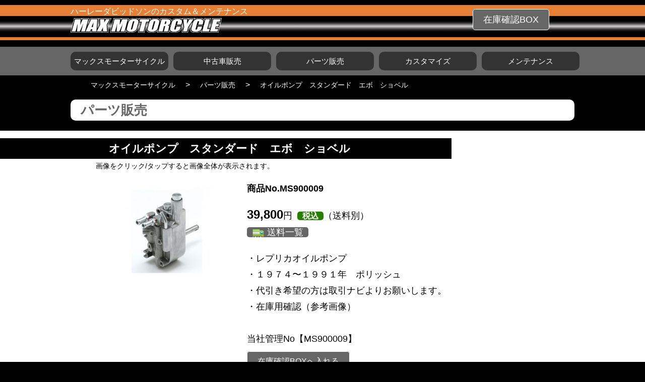

--- FILE ---
content_type: text/html; charset=UTF-8
request_url: https://www.max-motorcycle.com/parts/parts.php?n=MS900009
body_size: 2842
content:
<!doctype html>
<html lang="ja">
<head>
<meta charset="utf-8">
<meta name="viewport" content="width=device-width,initial-scale=1.0,minimum-scale=1.0">
<link  rel="canonical" href="https://www.max-motorcycle.com/parts/parts.php?n=MS900009" />
<title>[パーツ販売]オイルポンプ　スタンダード　エボ　ショベル｜ハーレーダビッドソン専門店 マックスモーターサイクル</title>
<link href="../com/css/basePC.css" rel="stylesheet" type="text/css" media="screen and (min-width: 751px),print">
<link href="../com/css/baseSP.css" rel="stylesheet" type="text/css" media="screen and (max-width: 750px)">
<style type="text/css">
@media screen and (min-width: 751px),print {
#partsSection{margin:20px 0 0 0;padding-top:15px;background-color:#FFF;}
#partsSection #partsName{width:70%;margin:0;background-color:#000;}#partsSection #partsName h3{width:680px;margin:0 0 0 auto;padding:5px 0;color:#FFF;font-size:1.4rem;}
#partsSection #parts{width:1000px;margin:0 auto;}
#partsSection #parts .photoNote{margin:0;padding:5px 5% 0 5%;color:#000;font-size:14px;line-height:18px;}
#partsSection #parts #photo{width:20%;margin: 30px 0 0 10%;float:left;}#partsSection #parts #photo img{margin-top:0;border:1px solid #FFF;}#partsSection #parts #photo img.sizeWidth{width:180px;height:auto;}#partsSection #parts #photo img.sizeHeight{height:180px;width:auto;}
#partsSection #parts #data{width:55%;margin:0 0 30px 5%;float:left;}
#partsSection #parts #data p{margin:20px 0 0 0;color:#000;font-size:18px;line-height:32px;}#partsSection #parts #data p em{color:#000;font-style:normal;font-weight:bold;font-size:24px;}#partsSection #parts #data p i{margin-left:10px;padding:0 10px;color:#FFF;font-style:normal;font-weight:bold;font-size:16px;background-color:#258000;border-radius:5px;}#partsSection #parts #data p .carriage{padding:0 10px 0 40px;color:#FFF;font-size:18px;line-height:18px;text-decoration:none;background-image:url("/com/img/ico_shipping.png");background-position:10px 0%;background-repeat:no-repeat;background-color:#666;border-radius:5px;}#partsSection #parts #data p .carriage:hover{background-color:#E68036;}#partsSection #parts #data p .ico{margin-right:10px;vertical-align:text-bottom;}
#partsSection #parts #data form{margin:20px 0;}#partsSection #parts #data form a{padding:10px 20px;color:#FFF;font-size:16px;line-height:16px;text-decoration:none;border:1px solid #FFF;background-color:#666;border-radius:5px;}#partsSection #parts #data form a:hover{background-color:#E68036;}#partsSection #parts #data form aside{margin:15px 0 0 0;color:#000;font-size:14px;line-height:16px;}
}
@media screen and (max-width: 750px) {
#partsSection{margin:20px 0 0 0;padding-top:15px;background-color:#FFF;}
#partsSection #partsName{width:95%;margin:0;background-color:#000;}#partsSection #partsName h3{margin:0 3% 0 2%;padding:.2rem 5px;color:#FFF;font-size:1.4rem;}
#partsSection #parts{margin:0;}
#partsSection #parts .photoNote{margin:0;padding-top:5px;color:#000;font-size:14px;line-height:18px;}
#partsSection #parts #photo{margin:30px 0 0 0;text-align:center;}#partsSection #parts #photo img{margin-top:0;border:1px solid #FFF;}#partsSection #parts #photo img.sizeWidth{width:70%;height:auto;}#partsSection #parts #photo img.sizeHeight{height:70vw;width:auto;}
#partsSection #parts #data{margin:0 5%;padding-bottom:30px;}
#partsSection #parts #data p{margin:20px 0 0 0;color:#000;font-size:18px;line-height:32px;}#partsSection #parts #data p em{color:#000;font-style:normal;font-weight:bold;font-size:24px;}#partsSection #parts #data p i{margin-left:10px;padding:0 10px;color:#FFF;font-style:normal;font-weight:bold;font-size:16px;background-color:#258000;border-radius:5px;}#partsSection #parts #data p .carriage{padding:0 10px 0 40px;color:#FFF;font-size:18px;line-height:18px;text-decoration:none;background-image:url("/com/img/ico_shipping.png");background-position:10px 0%;background-repeat:no-repeat;background-color:#666;border-radius:5px;}#partsSection #parts #data p .ico{margin-right:10px;vertical-align:text-bottom;}
#partsSection #parts #data form{margin:20px 0 0 0;}#partsSection #parts #data form a{padding:10px 20px;color:#FFF;font-size:16px;line-height:16px;text-decoration:none;border:1px solid #FFF;background-color:#666;border-radius:5px;}#partsSection #parts #data form a:hover{background-color:#E68036;}#partsSection #parts #data form aside{margin:15px 0 0 0;color:#000;font-size:14px;line-height:16px;}
}
</style>
<script type="text/javascript" src="/com/js/jquery-3.6.0.min.js"></script>
<!-- lightbox -->
<link href="/com/lightbox2/css/lightbox.min.css" rel="stylesheet" type="text/css">
<script type="text/javascript" src="/com/lightbox2/js/lightbox.min.js"></script>
<script type="text/javascript" src="../com/js/gohead.js"></script> 
<script type="application/ld+json">
{
  "@context": "http://schema.org",
  "@type": "BreadcrumbList",
  "itemListElement":
  [
    {
      "@type": "ListItem",
      "position": 1,
      "item":
      { "@id": "https://www.max-motorcycle.com/","name": "マックスモーターサイクル" }
    },
    {
      "@type": "ListItem",
      "position": 2,
      "item":
      { "@id": "https://www.max-motorcycle.com/parts/","name": "パーツ販売" }
    },
    {
      "@type": "ListItem",
      "position": 3,
      "item":
      { "@id": "https://www.max-motorcycle.com/parts/parts.php?n=MS900009","name": "オイルポンプ　スタンダード　エボ　ショベル" }
    }
  ]
}
</script>
</head>
<body>
<header>
<section id="head">
<h1>ハーレーダビッドソンの<br class="sp" />カスタム＆メンテナンス<br /><img src="/com/img/logoMax.webp" width="300" height="30" alt="MAX MOTORCYCLE"></h1>
<form method="post" name="cart" action="/cart/" id="cartButton"><input type="hidden" name="pageBack" value="/parts/parts.php?n=MS900009"><a href="javascript:cart.submit()">在庫確認BOX</a></form>
<div class="clear"></div>
</section>
</header><div id="mainMenu">
<ul><li><a href="/">マックスモーターサイクル</a></li><li><a href="/used/">中古車販売</a></li><li><a href="/parts/">パーツ販売</a></li><li><a href="/custom/">カスタマイズ</a></li><li><a href="/maintenance/">メンテナンス</a></li></ul>
<div class="clear"></div>
</div><ul id="bread"><li><a href="/">マックスモーターサイクル</a>&gt;</li><li><a href="/parts/">パーツ販売</a>&gt;</li><li><a href="/parts/parts.php?n=MS900009">オイルポンプ　スタンダード　エボ　ショベル</a></li><div class="clear"></div></ul>
<div id="contents">
<h2><b>パーツ販売</b></h2>
<section id="partsSection">
<div id="partsName"><h3>オイルポンプ　スタンダード　エボ　ショベル</h3></div>
<div id="parts">
<p class="photoNote">画像をクリック/タップすると画像全体が表示されます。</p>
<div id="photo">
<a href="../data/photo/808.jpg" rel="lightbox[1]"><img src="../data/photo/808.jpg" width="180" height="180" class="sizeHeight" alt="オイルポンプ　スタンダード　エボ　ショベル"></a>
</div>
<div id="data">
<p><b>商品No.MS900009</b></p>
<p><em>39,800</em>円<i>税込</i>（送料別）<br /><a href="/carriage/" class="carriage">送料一覧</a></p><p> ・レプリカオイルポンプ<br />
 ・１９７４〜１９９１年　ポリッシュ<br />
 ・代引き希望の方は取引ナビよりお願いします。<br />
・在庫用確認（参考画像）<br />
<br />
 当社管理No【MS900009】<br />
</p>
<form name="partsCart" action="/cart/" method="POST">
<input type="hidden" name="iCode" value="808">
<input type="hidden" name="pageBack" value="/parts/parts.php?n=MS900009">
<input type="hidden" name="act" value="add">
<input type="hidden" name="itemNum" value="1">
<a href="javascript:partsCart.submit()">在庫確認BOXへ入れる</a>
<aside>※在庫確認BOXから在庫、送料をお問い合わせください。</aside>
</form>
</div>
<div class="clear"></div>
</div>
</section>
</div>
<div id="goTop"><a href="#head">△TOP</a></div>
<footer>
<div id="foot">
<section id="footerMenu">
<ul><li><a href="/">マックスモーターサイクル</a></li><li><a href="/used/">中古バイク販売</a></li><li><a href="/parts/">パーツ販売</a></li><li><a href="/custom/">カスタマイズ</a></li><li><a href="/maintenance/">メンテナンス</a></li></ul>
<ul><li><a href="/carriage/">参考送料一覧</a></li><li><a href="/privacy/">個人情報について</a></li><li><a href="/law/">特定商取引法に基づく表記</a></li><li><a href="/profile/">会社概要</a></li></ul>
<div class="clear"></div>
</section>
<section id="maxData">
<h2>MAX MOTORCYCLE</h2>
<address>〒975-0062<br />福島県南相馬市原町区本陣前二丁目42-5 <br />TEL：0244-25-3566 FAX：0244-25-3567</address>
<p>古物商許可証<br />福島県公安委員会 第251280000610号</p>
</section>
<div class="clear"></div>
</div>
<section id="copyright"><p>Copyright &copy; 2008-2026 MAX MOTOR CYCLE All Rights Reserved</p></section>
</footer>
	
</body>
</html>


--- FILE ---
content_type: text/css
request_url: https://www.max-motorcycle.com/com/css/basePC.css
body_size: 1445
content:
@media screen and (min-width: 751px),print {
body {
    margin: 0px;
    background-color: #000000;
    color: #FFFFFF;
    font-family: "ヒラギノ角ゴ Pro W3", "Hiragino Kaku Gothic Pro", "メイリオ", Meiryo, Osaka, "ＭＳ Ｐゴシック", "MS PGothic", sans-serif;
}

.clear {
	margin: 0px;
	clear: both;
}

	.sp {
		display: none;
	}
	
	header {
		background-image: url(../img/bakHeader.png);
		background-size: auto 70px;
    background-repeat: repeat-x;
    margin-top: 10px;
    margin-left: 0px;
    margin-right: 0px;
    margin-bottom: 0px;
	}
	header #head {
    margin-top: 0px;
    margin-left: auto;
    margin-right: auto;
    margin-bottom: 0px;
    width: 1000px;
	}
	header #head h1 {
        width: 50%;
    margin-top: 0px;
    margin-left: 0px;
    margin-bottom: 10px;
    float: left;
    color: #FFFFFF;
    font-size: 16px;
    line-height: 26px;
    font-weight: normal;
	}
	header #head h1 img {
        width: 60%; height: auto;
	}
	
	header #head #cartButton {
    margin-top: 0px;
    margin-left: 0px;
    width: 50%;
    margin-bottom: 0px;
    float: left;
    padding-top: 20px;
    text-align: right;
	}
	header #head #cartButton a {
    background-color: #666666;
    margin-right: 10%;
    padding-left: 20px;
    padding-right: 20px;
    padding-top: 10px;
    border-radius: 5px;
    padding-bottom: 10px;
    color: #FFFFFF;
    font-family: "ヒラギノ角ゴ Pro W3", "Hiragino Kaku Gothic Pro", "メイリオ", Meiryo, Osaka, "ＭＳ Ｐゴシック", "MS PGothic", sans-serif;
    font-size: 18px;
    line-height: 18px;
    border: 1px solid #FFFFFF;
    text-decoration: none;
	}
	header #head #cartButton a:hover {
		background-color: #E68036;
	}
	
	#bread {
    margin-top: 10px;
    margin-left: auto;
    margin-right: auto;
    margin-bottom: 0px;
    width: 1000px;
	}
	#bread li {
    margin-top: 0px;
    margin-left: 0px;
    margin-bottom: 0px;
    float: left;
    list-style-position: inside;
    list-style-type: none;
	}
	#bread li a {
    color: #FFFFFF;
    text-decoration: none;
    font-family: "ヒラギノ角ゴ Pro W3", "Hiragino Kaku Gothic Pro", "メイリオ", Meiryo, Osaka, "ＭＳ Ｐゴシック", "MS PGothic", sans-serif;
    font-size: 14px;
    margin-left: 10px;
    margin-right: 10px;
    padding-left: 10px;
    padding-right: 10px;
    padding-top: 5px;
    padding-bottom: 5px;
    line-height: 14px;
	}
	#bread li a:hover {
    border-radius: 5px;
    background-color: #E68036;
	}
	
	#mainMenu {
    background-color: #666666;
    padding-top: 10px;
    padding-bottom: 10px;
    margin-top: 10px;
    margin-left: 0px;
    margin-right: 0px;
    margin-bottom: 0px;
	}
	#mainMenu ul {
    width: 1020px;
    margin-top: 0px;
    margin-bottom: 0px;
    margin-left: auto;
    margin-right: auto;
    list-style-position: inside;
    padding: 0px;
    list-style-type: none;
	}
	#mainMenu ul li {
    width: 19%;
    float: left;
    color: #FFFFFF;
    text-align: center;
    font-family: "ヒラギノ角ゴ Pro W3", "Hiragino Kaku Gothic Pro", "メイリオ", Meiryo, Osaka, "ＭＳ Ｐゴシック", "MS PGothic", sans-serif;
    font-size: 15px;
    line-height: 17px;
    margin-left: 1%;
    background-color: #333333;
    padding-top: 10px;
    border-radius: 10px;
    padding-bottom: 10px;
	}
	#mainMenu ul li a {
    color: #FFFFFF;
    text-decoration: none;
}
	#mainMenu ul li:hover {
		background-color: #E68036;
	}
	
	#contents {
		margin: 0px;
	}
	#contents h2 {
    width: 1000px;
    margin-top: 20px;
    margin-left: auto;
    margin-right: auto;
    margin-bottom: 0px;
    border-radius: 10px;
    background-color: #FFFFFF;
    padding-top: 8px;
    padding-bottom: 8px;
    font-size: 26px;
    line-height: 26px;
	}
	#contents h2 b {
    color: #666666;
    font-family: "ヒラギノ角ゴ Pro W3", "Hiragino Kaku Gothic Pro", "メイリオ", Meiryo, Osaka, "ＭＳ Ｐゴシック", "MS PGothic", sans-serif;
    margin-left: 20px;
    }
	#contents h2 i {
        margin-left: 20px;
		font-style: normal;
    color: #333333;
    font-family: "ヒラギノ角ゴ Pro W3", "Hiragino Kaku Gothic Pro", "メイリオ", Meiryo, Osaka, "ＭＳ Ｐゴシック", "MS PGothic", sans-serif;
		font-size: 18px;
    }
	#contents h2 i a {
    color: #000000;
    border: 1px solid #CCCCCC;
    text-decoration: none;
    padding-left: 20px;
    border-radius: 5px;
    padding-right: 5px;
    background-image: url(../img/ico_link.png);
    background-color: #EEEEEE;
    background-repeat: no-repeat;
    background-position: 5px 7px;
	}
	
	#goTop {
		position: fixed;
		bottom: 180px;
		width: 16%;
		margin-left:82%;
	}
	#goTop a {
	    padding-top: 20px;
	    padding-bottom: 20px;
		background-color: rgba(102,102,102,0.80);
		text-decoration: none;
		color: #fff;
	text-align: center;
	display: block;
	border-radius: 5px;
	}
	
	footer {
    margin: 0px;
    background-color: #E68036;
}
	footer #foot {
    margin-top: 0px;
    padding-top: 5px;
    margin-left: auto;
    margin-right: auto;
    margin-bottom: 0px;
    width: 1000px;
    padding-bottom: 0px;
}
	footer #foot #footerMenu {
    margin-left: 5%;
    margin-top: 0px;
    margin-bottom: 0px;
    width: 60%;
    float: right;
	}
	footer #foot #footerMenu ul {
    width: 45%;
    margin-top: 0px;
    margin-left: 0px;
    margin-bottom: 0px;
    padding-top: 7px;
    padding-right: 0px;
    padding-left: 25px;
    padding-bottom: 0px;
    float: left;
    list-style-position: outside;
    list-style-type: square;
	}
	footer #foot #footerMenu ul li {
    margin-top: 7px;
    color: #FFFFFF;
    font-family: "ヒラギノ角ゴ Pro W3", "Hiragino Kaku Gothic Pro", "メイリオ", Meiryo, Osaka, "ＭＳ Ｐゴシック", "MS PGothic", sans-serif;
    font-size: 14px;
    line-height: 21px;
	}
	footer #foot #footerMenu ul li a {
    text-decoration: none;
    color: #FFFFFF;
}
	footer #foot #footerMenu ul li a:hover {
    color: #F9D5BB;
}
	
	footer #foot #maxData {
    width: 35%;
    margin-top: 0px;
    margin-left: 0px;
    margin-bottom: 5px;
    float: left;
    border-radius: 2px;
    background-color: #333333;
	}
	footer #foot #maxData h2 {
    margin-top: 0px;
    margin-left: 5%;
    margin-right: 5%;
    margin-bottom: 0px;
    color: #FFFFFF;
    font-family: "ヒラギノ角ゴ Pro W3", "Hiragino Kaku Gothic Pro", "メイリオ", Meiryo, Osaka, "ＭＳ Ｐゴシック", "MS PGothic", sans-serif;
    font-size: 24px;
    line-height: 28px;
    padding-top: 10px;
}
	footer #foot #maxData address {
    margin-top: 5px;
    margin-left: 5%;
    margin-right: 5%;
    margin-bottom: 10px;
    color: #FFFFFF;
    font-style: normal;
    font-size: 14px;
    font-family: "ヒラギノ角ゴ Pro W3", "Hiragino Kaku Gothic Pro", "メイリオ", Meiryo, Osaka, "ＭＳ Ｐゴシック", "MS PGothic", sans-serif;
    line-height: 21px;
	}
	footer #foot #maxData p {
    margin-top: 5px;
    margin-left: 5%;
    margin-right: 5%;
    margin-bottom: 10px;
    color: #FFFFFF;
    font-style: normal;
    font-size: 14px;
    font-family: "ヒラギノ角ゴ Pro W3", "Hiragino Kaku Gothic Pro", "メイリオ", Meiryo, Osaka, "ＭＳ Ｐゴシック", "MS PGothic", sans-serif;
    line-height: 21px;
	}
	
	footer #copyright {
    margin: 0px;
    background-color: #000000;
}
	footer #copyright p {
    margin-bottom: 5px;
    margin-top: 0px;
    margin-left: auto;
    margin-right: auto;
    width: 960px;
    text-align: right;
    color: #FFFFFF;
    font-family: "ヒラギノ角ゴ Pro W3", "Hiragino Kaku Gothic Pro", "メイリオ", Meiryo, Osaka, "ＭＳ Ｐゴシック", "MS PGothic", sans-serif;
    font-size: 14px;
    line-height: 21px;
	}
}


--- FILE ---
content_type: text/css
request_url: https://www.max-motorcycle.com/com/css/baseSP.css
body_size: 1032
content:
@media screen and (max-width: 750px) {
body {margin:0;color:#FFF;font-family:"ヒラギノ角ゴ Pro W3", "Hiragino Kaku Gothic Pro", "メイリオ", Meiryo, Osaka, "ＭＳ Ｐゴシック", "MS PGothic", sans-serif;background-color: #000;}
.clear{margin:0;clear:both;}
.pc{display:none;}
header{margin:10px 0 0 0;background-image:url(../img/bakHeader.png);background-size:auto 70px;background-repeat:repeat-x;}header #head{margin:0;}header #head h1{width:65%;margin:0 0 10px 0;color:#FFF;font-weight:normal;font-size:13px;line-height:18px;float:left;}header #head h1 img{width:96%;height:auto;}header #head #cartButton{width:35%;margin:0;padding-top:20px;text-align:center;float:left;}header #head #cartButton a{padding:10px;color:#FFF;font-size:0.8rem;line-height:0.9rem;text-decoration:none;background-color:#666;border:1px solid #FFF;border-radius:5px;}
#bread{margin:10px 2% 0 2%;padding:0;text-align:left;}#bread li{margin:0;list-style:inside none;float:left;}#bread li a{margin:0 10px;color:#FFF;font-size:14px;line-height:14px;text-decoration:none;}
#mainMenu{margin:0;padding:0;background-color:#666;}#mainMenu ul{margin:0;padding:0;list-style:inside none;}#mainMenu ul li{width:50%;margin:0;padding:10px 0;color:#FFF;font-size:14px;line-height:16px;text-align:center;background-color:#333;border-bottom:1px solid #000;float:left;}#mainMenu ul li a{color:#FFF;text-decoration:none;}
#contents{margin:0;}
#contents h2{margin:20px 0 0 0;padding:8px 0;font-size:26px;line-height:26px;background-color:#FFF;border-radius:10px;}#contents h2 b{margin-left:2%;color:#666;}#contents h2 i{margin-left:2%;color:#333;font-style:normal;font-size:15px;}#contents h2 i a{padding:0 5px 0 20px;color:#000;text-decoration:none;background-image:url("/com/img/ico_link.png");background-color:#EEE;background-repeat:no-repeat;background-position:5px 2px;border:1px solid #CCC;border-radius:5px;}
#goTop{position:fixed;bottom:50px;width:22%;margin-left:76%;}#goTop a{background-color:rgba(102,102,102,0.80);text-decoration:none;color:#fff;padding:20px 0;text-align:center;display:block;border-radius:5px;}
footer{margin:40px 0 0 0;background-color:#E68036;}
footer #foot{margin:0;padding-top:20px;}
footer #foot #footerMenu{margin:10px 0 0 0;}footer #foot #footerMenu ul{margin:0 10%;padding:0 0 20px 0;list-style:inside none;}footer #foot #footerMenu ul li{margin-top:10px;padding:10px 0;color:#582500;font-size:14px;line-height:16px;text-align:center;background-color:#FFB987;}footer #foot #footerMenu ul li a{color:#582500;text-decoration:none;}footer #foot #footerMenu ul li a:hover{color:#F9D5BB;}
footer #foot #maxData{margin:0;background-color:#333;border-radius:2px;}
footer #foot #maxData h2{margin:0 10%;padding-top:10px;color:#FFF;font-size:24px;line-height:28px;}
footer #foot #maxData address{margin:5px 10% 10px 10%;color:#FFF;font-style:normal;font-size:14px;line-height:21px;}
footer #foot #maxData p{margin:5px 10% 0 10%;padding-bottom:10px;color:#FFF;font-style:normal;font-size:14px;line-height:21px;}
footer #copyright{background-color:#000;}
footer #copyright p{margin:0 0 5px 0;color:#FFF;font-size:12px;line-height:21px;text-align:right;}
}
